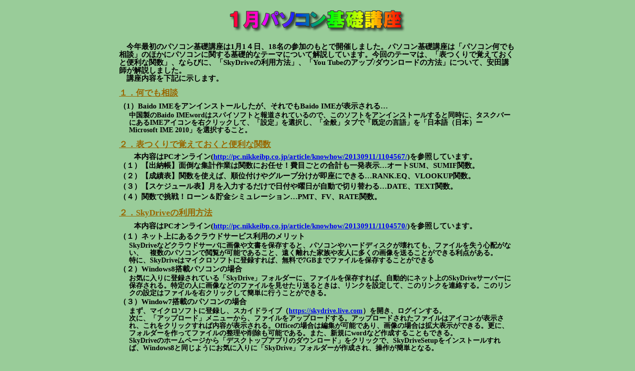

--- FILE ---
content_type: text/html
request_url: http://shayuu-iba.la.coocan.jp/03seika/1401kisokouza/1401kisokouza.html
body_size: 5939
content:
<!DOCTYPE html PUBLIC "-//W3C//DTD XHTML 1.0 Transitional//EN" "http://www.w3.org/TR/xhtml1/DTD/xhtml1-transitional.dtd">
<html xmlns="http://www.w3.org/1999/xhtml">
<head>
<meta http-equiv="Content-Type" content="text/html; charset=utf-8" />
<title>1月PC基礎講座</title>

<link href="kisokouza_1.css" rel="stylesheet" type="text/css" />
<style type="text/css">
<!--
.style4 {
	color: #0000FF;
	font-style: italic;
}
-->
</style>
</head>

<body>
<div id="container">
  <div id="header"><img src="kiso_logo_1.png" alt="logo_1" width="354" height="46" /></div>
<div id="zenbun">
    <p>今年最初のパソコン基礎講座は1月1４日、18名の参加のもとで開催しました。パソコン基礎講座は「パソコン何でも相談」のほかにパソコンに関する基礎的なテーマについて解説しています。今回のテーマは、「表つくりで覚えておくと便利な関数」、ならびに、「SkyDriveの利用方法」、「You Tubeのアップ/ダウンロードの方法」について、安田講師が解説しました。</p>
    <p>講座内容を下記に示します。</p>
</div>    

<div id="part6">

<h3>１．何でも相談</h3>
<dl>
（1）Baido IMEをアンインストールしたが、それでもBaido IMEが表示される…<br />
<dd> 中国製のBaido IMEwordはスパイソフトと報道されているので、このソフトをアンインストールすると同時に、タスクバー
にあるIMEアイコンを右クリックして、「設定」を選択し、「全般」タブで「既定の言語」を「日本語（日本）ーMicrosoft IME
2010」を選択すること。</dd>
</dl>

<h3>２．表つくりで覚えておくと便利な関数</h3>
<p>　　本内容はPCオンライン(<a href="http://pc.nikkeibp.co.jp/article/knowhow/20130911/1104567/" target="_blank">http://pc.nikkeibp.co.jp/article/knowhow/20130911/1104567/</a>)を参照しています。
</p>
<dl>
（１）【出納帳】面倒な集計作業は関数にお任せ！費目ごとの合計も一発表示…オートSUM、SUMIF関数。　　<br />
（２）【成績表】関数を使えば、順位付けやグループ分けが即座にできる…RANK.EQ、VLOOKUP関数。<br />
  （３）【スケジュール表】月を入力するだけで日付や曜日が自動で切り替わる…DATE、TEXT関数。<br />
  （４）関数で挑戦！ローン＆貯金シミュレーション…PMT、FV、RATE関数。<br />
</dl>
<h3>２．SkyDriveの利用方法</h3>
　　本内容はPCオンライン(<a href="http://pc.nikkeibp.co.jp/article/knowhow/20130911/1104570/" target="_blank">http://pc.nikkeibp.co.jp/article/knowhow/20130911/1104570/</a>)を参照しています。<br />

<dl>
<dt>（１）ネット上にあるクラウドサービス利用のメリット</dt>
<dd>SkyDriveなどクラウドサーバに画像や文書を保存すると、パソコンやハードディスクが壊れても、ファイルを失う心配がない、　複数のパソコンで閲覧が可能であること、遠く離れた家族や友人に多くの画像を送ることができる利点がある。<br />
  特に、SkyDriveはマイクロソフトに登録すれば、無料で7GBまでファイルを保存することができる<br />
</dd>
<dt>（２）Windows8搭載パソコンの場合</dt>
<dd>
  お気に入りに登録されている「SkyDrive」フォルダーに、ファイルを保存すれば、自動的にネット上のSkyDriveサーバーに保存される。特定の人に画像などのファイルを見せたり送るときは、リンクを設定して、このリンクを連絡する。このリンクの設定はファイルを右クリックして簡単に行うことができる。<br />
</dd>
<dt>（３）Window7搭載のパソコンの場合</dt>
<dd>まず、マイクロソフトに登録し、スカイドライブ（<a href="https://skydrive.live.com" target="_blank">https://skydrive.live.com</a>）を開き、ログインする。<br />
  次に、「アップロード」メニューから、ファイルをアップロードする。アップロードされたファイルはアイコンが表示され、これをクリックすれば内容が表示される。Officeの場合は編集が可能であり、画像の場合は拡大表示ができる。更に、フォルダーを作ってファイルの整理や削除も可能である。また、新規にwordなど作成することもできる。<br />
  SkyDriveのホームページから「デスクトップアプリのダウンロード」をクリックで、SkyDriveSetupをインストールすれば、Windows8と同じようにお気に入りに「SkyDrive」フォルダーが作成され、操作が簡単となる。<br />
  <br />
</dd>
<h3>３．You Tubeに動画をアップ/ダウンロードする穂プ法</h3>

<dt>（１）動画のアップロード…You Tubeにログインし、「アップロード」をクリックして動画ファイルを選択する。</dt>
<dd> <a href="http://allabout.co.jp/gm/gc/185015/" target="_blank">http://allabout.co.jp/gm/gc/185015/</a>参照のこと。</dd>
<dt>（２）動画のダウンロード…Real Playerで見れば、上部に表示される「このビデオをダウンロード」をクリックすればよい。</dt>
<dd><a href="http://jp.real.com/features/how_to_download.html" target="_blank">http://jp.real.com/features/how_to_download.html</a>
参照のこと</dd>
</p>
</dl>

</div>
  
<div id="sewanin">
    <p>世話人：山田和夫、講師・文責：安田 出</p>
</div>
  <div id="yousu" align="center">
    <p><img src="140114.jpg" alt="140114" width="800" height="409" /><br />
    1月14日のPC基礎講座に参加の皆さん</p>
  <br />
  </div>

<div id="modori" align="center">
    <p><a href="../seikaindex.html">（戻り）</a></p>
</div>

</div>
</body>
</html>


--- FILE ---
content_type: text/css
request_url: http://shayuu-iba.la.coocan.jp/03seika/1401kisokouza/kisokouza_1.css
body_size: 2468
content:
@charset "utf-8";
body {
	background-color: #99CC99;
	margin: 0px;
	padding: 0px;
}
#container {
	font-family: "ＭＳ Ｐゴシック", Osaka, "ヒラギノ角ゴ Pro W3";
	color: #000000;
	padding: 0px;
	height: auto;
	width: 800px;
	margin-top: 0px;
	margin-right: auto;
	margin-bottom: 0px;
	margin-left: auto;
	text-align: center;
	font-weight: bold;
	font-size: 95%;
}
#header {
	text-align: center;
	margin: 0px;
	height: auto;
	width: 800px;
	padding-top: 20px;
	padding-right: 0px;
	padding-bottom: 20px;
	padding-left: 0px;
}
#zenbun {
	text-align: left;
	text-indent: 1em;
	margin: 0px;
	height: auto;
	width: 800px;
	padding-top: 0px;
	padding-right: 0px;
	padding-bottom: 10px;
	padding-left: 0px;
}
p {
	margin: 0px;
	padding: 0px;
	line-height: 110%;
}
#part6 {
	text-align: left;
	margin: 0px;
	padding: 0px;
	height: auto;
	width: 800px;
}
h3 {
	margin: 0px;
	padding-top: 0px;
	padding-right: 0px;
	padding-bottom: 5px;
	padding-left: 0px;
	font-size: 110%;
	color: #996600;
	font-weight: bold;
	text-decoration: underline;
}
h4 {
	margin: 0px;
	padding-top: 0px;
	padding-right: 0px;
	padding-bottom: 0px;
	padding-left: 0px;
	border-top-style: none;
	border-right-style: none;
	border-bottom-style: none;
	border-left-style: none;
	color: #000000;
}
#part6 h4 {
	font-family: "ＭＳ Ｐゴシック", Osaka, "ヒラギノ角ゴ Pro W3";
	font-size: 95%;
	line-height: 110%;
}

#part6 dd {
	margin: 0px;
	padding-top: 0px;
	padding-right: 10px;
	padding-bottom: 0px;
	padding-left: 20px;
	font-family: "ＭＳ Ｐゴシック", Osaka, "ヒラギノ角ゴ Pro W3";
	font-size: 95%;
	line-height: 110%;
}

#part7 {
	text-align: left;
	margin: 0px;
	padding: 0px;
	height: auto;
	width: 800px;
}
#part7 dd {
	margin: 0px;
	padding-top: 0px;
	padding-right: 20px;
	padding-bottom: 0px;
	padding-left: 20px;
}

#sewanin {
	text-align: right;
	margin: 0px;
	height: auto;
	width: 780px;
	padding-top: 5px;
	padding-right: 20px;
	padding-bottom: 5px;
	padding-left: 0px;
}
#yousu {
	margin: 0px;
	padding: 0px;
	height: auto;
	width: 800px;
}
#yousu p {
	line-height: 200%;
}
#sankasya {
	margin: 0px;
	padding: 0px;
	height: auto;
	width: 800px;
}
#sankasya p {
	line-height: 200%;
}

#modori {
	margin: 0px;
	padding: 0px;
	height: auto;
	width: 800px;
}
#modori p {
	line-height: 200%;
}
#part6 dl {
	margin: 0px;
	padding-top: 0px;
	padding-right: 0px;
	padding-bottom: 10px;
	padding-left: 0px;
}
dt {
	color: #000000;
	margin: 0px;
	padding: 0px;
}
